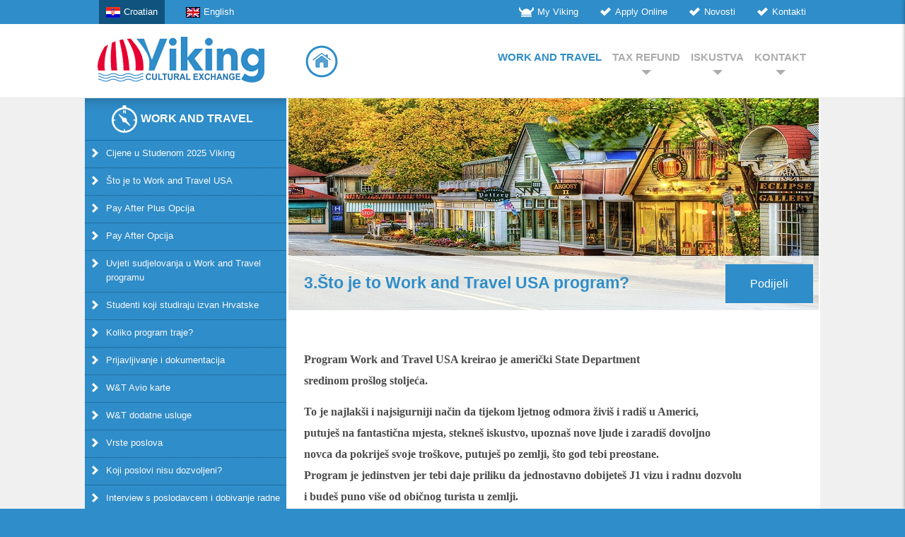

--- FILE ---
content_type: text/html; charset=utf-8
request_url: https://www.vikingtravel.hr/work-and-travel
body_size: 5983
content:
 <!DOCTYPE html PUBLIC "-//W3C//DTD XHTML 1.0 Transitional//EN" "http://www.w3.org/TR/xhtml1/DTD/xhtml1-transitional.dtd">
<html xmlns="http://www.w3.org/1999/xhtml">
    <head>
        <title>3.Što je to Work and Travel USA program?</title>
        <meta content="Što je to Work and Travel USA program?" name="description" />
        <meta charset="UTF-8"/>
        <meta http-equiv="Content-Type" content="text/html; charset=utf-8" />
        <link rel="stylesheet" href="/css/application.css" />
        <script src="/js/jquery.js"></script>
        <script src="/js/common.js"></script>
        <script src="/js/slides.min.js"></script>
        <script type="text/javascript" src="/js/jquery.fancybox-1.3.4.js"></script>
        <link rel="stylesheet" type="text/css" href="/css/jquery.fancybox-1.3.4.css" media="screen" />
	
		    
        
            <!-- Facebook Pixel Code -->
            <script>
                !function(f,b,e,v,n,t,s)
                        {if(f.fbq)return;n=f.fbq=function(){n.callMethod?
                        n.callMethod.apply(n,arguments):n.queue.push(arguments)};
                        if(!f._fbq)f._fbq=n;n.push=n;n.loaded=!0;n.version='2.0';
                        n.queue=[];t=b.createElement(e);t.async=!0;
                        t.src=v;s=b.getElementsByTagName(e)[0];
                        s.parentNode.insertBefore(t,s)}(window,document,'script',
                        'https://connect.facebook.net/en_US/fbevents.js');
                fbq('init', '419846809261326');
                fbq('track', 'PageView');
            </script>
            <noscript>
                <img height="1" width="1"
                     src="https://www.facebook.com/tr?id=419846809261326&ev=PageView&noscript=1"/>
            </noscript>
            <!-- End Facebook Pixel Code -->
        
	
	
    </head>
    
    <body>
        
        <div id="mobile-overlay"></div>

<div id="mobile-nav">
	<div class="wrap">
		<a href="/" class="logo">
			<img src="/img/logo-small.png">
		</a>

		<ul>
	        	        	            <li><a href="/work-and-travel">WORK AND TRAVEL</a></li>
	        	            <li><a href="/max-tax-refund">TAX REFUND</a></li>
	        	            <li><a href="/iskustva">ISKUSTVA</a></li>
	        	            <li><a href="/contact-us">KONTAKT</a></li>
	        
	        	    </ul>

	    <ul class="second">
	        <li><a href="http://my.vikingtravel.org/"><img src="/img/icon-my-viking.png" /> My Viking</a></li>
	        <li><a href="/register"><img src="/img/icon-apply-online.png" /> Apply Online</a></li>

            
            	        <li><a href="/news"><img src="/img/icon-apply-online.png" /> Novosti</a></li>
	        	        <li><a href="/contact-us"><img src="/img/icon-apply-online.png" /> Kontakti</a></li>
	    </ul>
	</div>
</div>

<script>
	$(document).ready(function() {
		$(".hamburger").on("click", function() {
			$("body").addClass("nav-toggled");
		});

		$("#mobile-overlay").on("click", function() {
			$("body").removeClass("nav-toggled");
		});
	});
</script>

<div class="header">

    <div class="topnav center">
        <ul class="nav-inline nav-inline-left">
                        <li class="active_lang" ><a href="/"><img src="/img/lang-hr.png" /> Croatian</a></li>
                        <li  ><a href="/en"><img src="/img/lang-en.png" /> English</a></li>
                    </ul>
        <ul class="nav-inline nav-inline-right pull-right">
            <li><a href="/contact-us"><img src="/img/icon-apply-online.png" /> Kontakti</a></li>
                        <li><a href="/news"><img src="/img/icon-apply-online.png" /> Novosti</a></li>
                                    <li><a href="/register"><img src="/img/icon-apply-online.png" /> Apply Online</a></li>
            <li><a href="http://my.vikingtravel.org/"><img src="/img/icon-my-viking.png" /> My Viking</a></li>
        </ul>
        <br class="clear" />
    </div>

        <div class="navbar" style="background:#fff;">
        <div class="center">
            <div class="pull-left">
                <a href="/" class="logo"><img src="/img/logo.png" /></a>
                <a href="/" class="home"><img src="/img/icon-home.png" /></a>
                <br class="clear" />
            </div>
            <ul class="pull-right">

                                                    <li class="active"><a href="/work-and-travel">WORK AND TRAVEL<i></i></a></li>
                                    <li ><a href="/max-tax-refund">TAX REFUND<i></i></a></li>
                                    <li ><a href="/iskustva">ISKUSTVA<i></i></a></li>
                                    <li ><a href="/contact-us">KONTAKT<i></i></a></li>
                
                
            </ul>

            <a href="javascript:;" class="hamburger">
                <span></span>
                <span></span>
                <span></span>
            </a>

            <br class="clear" />
        </div>
    </div>
    
</div>
        
        
        <div class="content">
    <table cellpadding="0" cellspacing="0" class="center">
            <tr>
            <td valign="top" width="285" class="blueWithShadow">
                <div class="sidebar">
                    <a href="javascript:;" class="submenu-icon">
	<span></span>
	<span></span>
	<span></span>
</a>

<script>
	$(document).ready(function() {
		$(".submenu-icon").on("click", function() {
			var $this = $(this);
			
			if ( !$this.hasClass("active") ) {
				$this.addClass("active");
				
				$this.parent().find(".dark-nav").slideDown();
			} else {
				$this.removeClass("active");
				
				$this.parent().find(".dark-nav").slideUp();
			}
		});
		
		$(window).on('resize', function() {
			if ( $(window).width() > 750 ) {
				$(".dark-nav").removeAttr("style");
			}
		});
	});
</script>

<h5><img src="/img/icon-static.png" /> WORK AND TRAVEL</h5>
<hr> 
<ul class="dark-nav">
        <li ><a href="/cijene-u-studenom-2025-viking"><i></i> Cijene u Studenom 2025 Viking</a></li>
        <li ><a href="/Što-je-to-work-and-travel-usa"><i></i> Što je to Work and Travel USA</a></li>
        <li ><a href="/pay-after-plus-opcija"><i></i> Pay After Plus Opcija</a></li>
        <li ><a href="/pay-after-opcija"><i></i> Pay After Opcija</a></li>
        <li ><a href="/uvjeti-sudjelovanja-u-work-and-travel-programu"><i></i> Uvjeti sudjelovanja u Work and Travel programu</a></li>
        <li ><a href="/studenti-koji-studiraju-izvan-hrvatske"><i></i> Studenti koji studiraju izvan Hrvatske</a></li>
        <li ><a href="/koliko-program-traje"><i></i> Koliko program traje?</a></li>
        <li ><a href="/prijavljivanje-i-dokumentacija"><i></i> Prijavljivanje i dokumentacija</a></li>
        <li ><a href="/wt-avio-karte"><i></i> W&T Avio karte</a></li>
        <li ><a href="/wat-extras"><i></i> W&T dodatne usluge</a></li>
        <li ><a href="/vrste-poslova"><i></i> Vrste poslova</a></li>
        <li ><a href="/koji-poslovi-nisu-dozvoljeni"><i></i> Koji poslovi nisu dozvoljeni?</a></li>
        <li ><a href="/interview-s-poslodavcem"><i></i> Interview s poslodavcem i dobivanje radne ponude</a></li>
        <li ><a href="/smještaj"><i></i> Smještaj</a></li>
        <li ><a href="/proces-verifikacije-i-dobivanje-radne-dozvole"><i></i> Proces verifikacije i dobivanje radne dozvole</a></li>
        <li ><a href="/ds-2019"><i></i> Obrazac DS-2019 (radna dozvola)</a></li>
        <li ><a href="/zdravstveno-osiguranje"><i></i> Zdravstveno osiguranje</a></li>
        <li ><a href="/zarada"><i></i> Zarada</a></li>
        <li ><a href="/Što-je-to-grace-period"><i></i> Što je to Grace period?</a></li>
        <li ><a href="/viza-j1"><i></i> Interview za J1 vizu</a></li>
        <li ><a href="/sevis"><i></i> SEVIS & Monthly check in</a></li>
        <li ><a href="/ssn"><i></i> Social Security Number</a></li>
        <li ><a href="/prekid-programa"><i></i> Prekid programa</a></li>
        <li ><a href="/faq"><i></i> Dobro je znati</a></li>
    </ul>
<br>
<center>&bull; &bull; &bull;</center>

                </div>
            </td>

            <td bgcolor="#FFF" valign="top" style="padding:0 15px">
                <div class="page">
                    
                                        <div class="image" style="background-image:url(/upload/files/pages/cro13.jpg)">
                        <div>
                            <span>3.Što je to Work and Travel USA program?</span>
                            
                            
                            <!-- AddThis Button BEGIN -->
                            <a class="addthis_button btn" href="http://www.addthis.com/bookmark.php?v=300&amp;pubid=ra-50f01df76a468f28">Podijeli</a>
                            
                            <script type="text/javascript">var addthis_config = {"data_track_addressbar":false};</script>
                            <script type="text/javascript" src="//s7.addthis.com/js/300/addthis_widget.js#pubid=ra-50f01df76a468f28"></script>
                            
                            <!-- AddThis Button END -->
                            
                            
                            
                        </div>
                    </div>
                    
                    <div class="content">
                        <div class="QmZWSe"><span style="font-family: arial, helvetica, sans-serif; font-size: 10px;">&nbsp;</span></div><pre class="tw-data-text tw-text-large tw-ta" style="text-align: left;" dir="ltr" data-placeholder="Translation" data-ved="2ahUKEwjLt6eFjfeIAxVthv0HHY8BINsQ3ewLegQIChAV"><span style="font-size: 12pt; font-family: verdana, geneva;"><strong><span class="Y2IQFc" lang="hr">Program Work and Travel USA kreirao je američki State Department <br />sredinom pro&scaron;log stoljeća.<br /></span></strong></span></pre><div id="tw-target-text-container" class="tw-ta-container F0azHf tw-nfl" style="text-align: left;"><pre class="tw-data-text tw-text-large tw-ta" style="text-align: left;" dir="ltr" data-placeholder="Translation" data-ved="2ahUKEwjLt6eFjfeIAxVthv0HHY8BINsQ3ewLegQIChAV"><span style="font-size: 12pt; font-family: verdana, geneva;"><strong><span class="Y2IQFc" lang="hr">To je najlak&scaron;i i najsigurniji način da tijekom ljetnog odmora živi&scaron; i radi&scaron; u Americi, <br />putuje&scaron; na fantastična mjesta, stekne&scaron; iskustvo, upozna&scaron; nove ljude i zaradi&scaron; dovoljno<br />novca da pokrije&scaron; svoje tro&scaron;kove, putuje&scaron; po zemlji, &scaron;to god tebi preostane.<br />Program je jedinstven jer tebi daje priliku da jednostavno dobijete&scaron; J1 vizu i radnu dozvolu <br />i bude&scaron; puno vi&scaron;e od običnog turista u zemlji.<br /><br /></span></strong></span></pre><pre class="tw-data-text tw-text-large tw-ta" style="text-align: left;" dir="ltr" data-placeholder="Translation" data-ved="2ahUKEwjLt6eFjfeIAxVthv0HHY8BINsQ3ewLegQIChAV"><span style="font-size: 12pt; font-family: verdana, geneva;"><strong><span class="Y2IQFc" lang="hr">Program Work and Travel USA odvija se tijekom ljetnih raspusta studenata, <br />a kao sudionik ima&scaron; pravo raditi do 4 mjeseca u razdoblju od 10. Lipnja do 10.Listopada <br />te boraviti u SAD-u turistički jo&scaron; 30 dana nakon isteka radnog vremena. <br />Ti bira&scaron; hoće&scaron; li raditi 2, 3 ili 4 mjeseca.<br /><br /></span></strong></span></pre><pre class="tw-data-text tw-text-large tw-ta" style="text-align: left;" dir="ltr" data-placeholder="Translation" data-ved="2ahUKEwjLt6eFjfeIAxVthv0HHY8BINsQ3ewLegQIChAV"><span style="font-size: 12pt; font-family: verdana, geneva;"><strong><span class="Y2IQFc" lang="hr">Nakon zavr&scaron;etka programa u SAD-u, mora&scaron; se vratiti u Hrvatsku, <br />a sljedećeg ljeta može&scaron; ponovno sudjelovati, sve dok si student.<br /><br /></span></strong></span></pre><p style="text-align: left;"><span style="font-size: 12pt; font-family: verdana, geneva;"><strong>&nbsp; Prije nego &scaron;to ti se izda J1 viza i ode&scaron; u SAD, mora&scaron; imati osiguranu ponudu za posao od&nbsp;&nbsp;&nbsp;&nbsp; američkog poslodavca koja odgovara ciljevima i specifičnostima programa. </strong></span></p><p style="text-align: left;"><span style="font-size: 12pt; font-family: verdana, geneva;"><strong>&nbsp;Može&scaron; ga pronaći sam ili iskoristiti online intervjue koje organiziraju na&scaron;i partneri s američkim&nbsp;&nbsp; poslodavcima.</strong></span></p><p style="text-align: left;"><span style="color: #ff0000; font-size: 12pt; font-family: verdana, geneva;"><strong><span class="Y2IQFc" lang="hr">Sudjelovanje u programu Work &amp; Travel USA moguće je samo preko organizacija </span></strong></span></p><p style="text-align: left;"><span style="color: #ff0000; font-size: 12pt; font-family: verdana, geneva;"><strong><span class="Y2IQFc" lang="hr">koje imaju licencu Ministarstva vanjskih poslova SAD-a&nbsp; </span><span class="Y2IQFc" lang="hr">- tzv. "sponzori" i Viking </span></strong></span></p><p style="text-align: left;"><span style="color: #ff0000; font-size: 12pt; font-family: verdana, geneva;"><strong><span class="Y2IQFc" lang="hr">kao njihov predstavnik.</span></strong></span></p></div>
                        
                        
                        
                        
                        
                        
                        
                        
                        
                        
                        
                        
                        
                        
                        
                    </div>
                </div>
                <center><a href="/register" class="btn">Prijavite se online!</a></center><br><br>
            </td>
        </tr>
    </table>
</div>
            
     
<script src="/js/jquery.bxslider.min.js"></script>
<script type="text/javascript" language="javascript" src="js/helper-plugins/jquery.mousewheel.min.js"></script>
<script type="text/javascript" language="javascript" src="js/helper-plugins/jquery.touchSwipe.min.js"></script>
<script type="text/javascript" language="javascript" src="js/helper-plugins/jquery.transit.min.js"></script>
<script type="text/javascript" language="javascript" src="js/helper-plugins/jquery.ba-throttle-debounce.min.js"></script>
<link href="/css/jquery.bxslider.css" rel="stylesheet" />

<div class="content job-offers-slider">
    <div class="center">
        <h6>Popularne ponude <span class="pull-right"><a href="/job-offers" title="Pogledajte više">2 Ponude</a> | <a href="/job-offers" title="Pogledajte više">Pogledajte više</a></span></h6>
        
        <div class="center">
	        <div id="foo3" class="jobs-scroller">
	            	                <div class="job-listing-item pull-left" style="background-image:url(/upload/files/job_offer_galleries/colorado/estes_park/thumb/thumb.jpg);">
	                    <span class="ribbon cutright"><div>$ 14.42/h</div></span>
	                    <div>
	                        <div class="info"><img src="/img/icon-loc-blue.png" /> 
	                            <a href="/room-attendant-ymca-of-the-rockies-estes-park-center-estes-park-colorado-job-offer1105" title="Room Attendant">
	                            Colorado
	                            </a>
	                        </div>
	                        <div class="info"><img src="/img/icon-case-blue.png" /> 
	                            <a href="/room-attendant-ymca-of-the-rockies-estes-park-center-estes-park-colorado-job-offer1105" title="Room Attendant">
	                            Room Attendant
	                            </a>
	                        </div>
	                    </div>
	                </div>
	            	                <div class="job-listing-item pull-left" style="background-image:url(/upload/files/job_offer_galleries/maryland/ocean_city/thumb/thumb.jpg);">
	                    <span class="ribbon cutright"><div>$ 15.00/h</div></span>
	                    <div>
	                        <div class="info"><img src="/img/icon-loc-blue.png" /> 
	                            <a href="/public-area-attendant-princess-bayside-ocean-city-maryland-job-offer1150" title="Public Area Attendant">
	                            Maryland
	                            </a>
	                        </div>
	                        <div class="info"><img src="/img/icon-case-blue.png" /> 
	                            <a href="/public-area-attendant-princess-bayside-ocean-city-maryland-job-offer1150" title="Public Area Attendant">
	                            Public Area Attendant
	                            </a>
	                        </div>
	                    </div>
	                </div>
	            	        </div>
        </div>
        
        <table border="0" style="width:100%; position: relative; left: 0; top:-120px;">
            <tr>
                <td><a id="prev3" href="#" class="scroll-left"><img src="/img/icon-arrow-left-large.png" /></a></td>
                <td style="text-align:right;"><a id="next3" href="#" class="scroll-right"><img src="/img/icon-arrow-right-large.png" /></a></td>
            </tr>
        </table>
            
        <br class="clear">
    </div>
</div>
            <script>
                
                  $(document).ready(function(){
                    $('#foo3').carouFredSel({
                        width: '100%',
                        height: '450px',
                        prev: '#prev3',
                        next: '#next3',
                        auto: false
                    });
                  });
                
            </script>

        <div class="footer blueWithShadow">
    <div class="center">
        <table cellpadding="0" cellspacing="0" width="100%">
            <tr>
                <td valign="top">
                    <h2>Korisni linkovi</h2>
                    
                                        <ul style="width:50%;" class="dark-nav margin-right">
                                                <li><a href="https://www.instagram.com/vikingcroatia/" target="_blank" title="JOIN US (@vikingcroatia)"><i></i> JOIN US (@vikingcroatia)</a></li>
                                                                        <li><a href="https://ais.usvisa-info.com/hr-hr/niv" target="_blank" title="Hrvatska Official U.S. Department of State Visa Appointment Service"><i></i> Hrvatska Official U.S. Department of State Visa Appointment Service</a></li>
                                                                        <li><a href="https://www.visahq.com/croatia/embassy/united-states/" target="_blank" title="Veleposlanstvo RH u SAD-u"><i></i> Veleposlanstvo RH u SAD-u</a></li>
                                                                        <li><a href="http://j1visa.state.gov/programs/summer-work-travel" target="_blank" title="J1 viza"><i></i> J1 viza</a></li>
                                                                        <li><a href="http://www.visittheusa.com/usa/states.aspx" target="_blank" title="Go West & Visit US"><i></i> Go West & Visit US</a></li>
                                            </ul>
                    <ul style="width:50%;" class="dark-nav">
                                                                        <li><a href="https://www.cdc.gov/coronavirus/2019-ncov/travelers/international-travel-during-covid19.html" target="_self" title="International Travel to and from the United States"><i></i> International Travel to and from the United States</a></li>
                                                                        <li><a href="https://www.checkmytrip.com/cmt/apf/cmtng/index?LANGUAGE=GB&SITE=NCMTNCMT" target="_blank" title="Your Flight Status"><i></i> Your Flight Status</a></li>
                                                
                    </ul>
                                        
                    <br class="clear" />
                </td>
                <td width="2%" valign="top">
                </td>
                <td valign="top">
                    <h2>O nama</h2>
                                         <ul class="dark-nav">
                         <li><a href="/register">Apply Online<i></i></a></li>
                                            <li><a href="/zaštiti-privatnosti">Zaštita privatnosti<i></i></a></li>
                                            <li><a href="/viking-putovanja-doo">Viking Putovanja d.o.o.<i></i></a></li>
                                            <li><a href="/contact-us">Kontakt<i></i></a></li>
                                         </ul>
                                        
                    <br class="clear" />
                    
                    <span class="group pull-right">
                        <a href="https://www.facebook.com/viking.hr" target="_blank"><img src="/img/logo-fb.png" /></a>
                        <a href="https://foursquare.com/alexandertopuz/list/viking-work--travel-usa" target="_blank"><img src="/img/logo-fs1.png" /></a>
                        
                    </span>
                    
                    <br class="clear" />
                </td>
            </tr>
        </table>
        <hr>
        <a href="/"><img src="/img/logo-small.png"></a> <span class="pull-right copyright">&copy;2013 Viking - Work & Travel</span>
        <br class="clear" />
    </div>
</div>

                                    
                <script type="text/javascript">
                    var gaJsHost = (("https:" == document.location.protocol) ? "https://ssl." : "http://www.");
                    document.write(unescape("%3Cscript src='" + gaJsHost + "google-analytics.com/ga.js' type='text/javascript'%3E%3C/script%3E"));
                </script>
                <script type="text/javascript">
                    try {
                        var pageTracker = _gat._getTracker("UA-3323178-4");
                        pageTracker._trackPageview();
                    } catch(err) {}</script>
            
            
                <!-- Messenger Chat Plugin Code -->
                <div id="fb-root"></div>

                <!-- Your Chat Plugin code -->
                <div id="fb-customer-chat" class="fb-customerchat">
                </div>

                <script>
                    var chatbox = document.getElementById('fb-customer-chat');
                    chatbox.setAttribute("page_id", "288937682597");
                    chatbox.setAttribute("attribution", "biz_inbox");

                    window.fbAsyncInit = function() {
                        FB.init({
                            xfbml            : true,
                            version          : 'v12.0'
                        });
                    };

                    (function(d, s, id) {
                        var js, fjs = d.getElementsByTagName(s)[0];
                        if (d.getElementById(id)) return;
                        js = d.createElement(s); js.id = id;
                        js.src = 'https://connect.facebook.net/hr_HR/sdk/xfbml.customerchat.js';
                        fjs.parentNode.insertBefore(js, fjs);
                    }(document, 'script', 'facebook-jssdk'));
                </script>
            
                                
    </body>
</html>

--- FILE ---
content_type: text/html; charset=utf-8
request_url: https://www.vikingtravel.hr/css/jquery.bxslider.css
body_size: 2997
content:
 <!DOCTYPE html PUBLIC "-//W3C//DTD XHTML 1.0 Transitional//EN" "http://www.w3.org/TR/xhtml1/DTD/xhtml1-transitional.dtd">
<html xmlns="http://www.w3.org/1999/xhtml">
    <head>
        <title>404</title>
        <meta content="404 error" name="description" />
        <meta charset="UTF-8"/>
        <meta http-equiv="Content-Type" content="text/html; charset=utf-8" />
        <link rel="stylesheet" href="/css/application.css" />
        <script src="/js/jquery.js"></script>
        <script src="/js/common.js"></script>
        <script src="/js/slides.min.js"></script>
        <script type="text/javascript" src="/js/jquery.fancybox-1.3.4.js"></script>
        <link rel="stylesheet" type="text/css" href="/css/jquery.fancybox-1.3.4.css" media="screen" />
	
		    
        
            <!-- Facebook Pixel Code -->
            <script>
                !function(f,b,e,v,n,t,s)
                        {if(f.fbq)return;n=f.fbq=function(){n.callMethod?
                        n.callMethod.apply(n,arguments):n.queue.push(arguments)};
                        if(!f._fbq)f._fbq=n;n.push=n;n.loaded=!0;n.version='2.0';
                        n.queue=[];t=b.createElement(e);t.async=!0;
                        t.src=v;s=b.getElementsByTagName(e)[0];
                        s.parentNode.insertBefore(t,s)}(window,document,'script',
                        'https://connect.facebook.net/en_US/fbevents.js');
                fbq('init', '419846809261326');
                fbq('track', 'PageView');
            </script>
            <noscript>
                <img height="1" width="1"
                     src="https://www.facebook.com/tr?id=419846809261326&ev=PageView&noscript=1"/>
            </noscript>
            <!-- End Facebook Pixel Code -->
        
	
	
    </head>
    
    <body>
        
        <div id="mobile-overlay"></div>

<div id="mobile-nav">
	<div class="wrap">
		<a href="/" class="logo">
			<img src="/img/logo-small.png">
		</a>

		<ul>
	        	        	            <li><a href="/work-and-travel">WORK AND TRAVEL</a></li>
	        	            <li><a href="/max-tax-refund">TAX REFUND</a></li>
	        	            <li><a href="/iskustva">ISKUSTVA</a></li>
	        	            <li><a href="/contact-us">KONTAKT</a></li>
	        
	        	    </ul>

	    <ul class="second">
	        <li><a href="http://my.vikingtravel.org/"><img src="/img/icon-my-viking.png" /> My Viking</a></li>
	        <li><a href="/register"><img src="/img/icon-apply-online.png" /> Apply Online</a></li>

            
            	        <li><a href="/news"><img src="/img/icon-apply-online.png" /> Novosti</a></li>
	        	        <li><a href="/contact-us"><img src="/img/icon-apply-online.png" /> Kontakti</a></li>
	    </ul>
	</div>
</div>

<script>
	$(document).ready(function() {
		$(".hamburger").on("click", function() {
			$("body").addClass("nav-toggled");
		});

		$("#mobile-overlay").on("click", function() {
			$("body").removeClass("nav-toggled");
		});
	});
</script>

<div class="header">

    <div class="topnav center">
        <ul class="nav-inline nav-inline-left">
                        <li class="active_lang" ><a href="/"><img src="/img/lang-hr.png" /> Croatian</a></li>
                        <li  ><a href="/en"><img src="/img/lang-en.png" /> English</a></li>
                    </ul>
        <ul class="nav-inline nav-inline-right pull-right">
            <li><a href="/contact-us"><img src="/img/icon-apply-online.png" /> Kontakti</a></li>
                        <li><a href="/news"><img src="/img/icon-apply-online.png" /> Novosti</a></li>
                                    <li><a href="/register"><img src="/img/icon-apply-online.png" /> Apply Online</a></li>
            <li><a href="http://my.vikingtravel.org/"><img src="/img/icon-my-viking.png" /> My Viking</a></li>
        </ul>
        <br class="clear" />
    </div>

        <div class="navbar" style="background:#fff;">
        <div class="center">
            <div class="pull-left">
                <a href="/" class="logo"><img src="/img/logo.png" /></a>
                <a href="/" class="home"><img src="/img/icon-home.png" /></a>
                <br class="clear" />
            </div>
            <ul class="pull-right">

                                                    <li ><a href="/work-and-travel">WORK AND TRAVEL<i></i></a></li>
                                    <li ><a href="/max-tax-refund">TAX REFUND<i></i></a></li>
                                    <li ><a href="/iskustva">ISKUSTVA<i></i></a></li>
                                    <li ><a href="/contact-us">KONTAKT<i></i></a></li>
                
                
            </ul>

            <a href="javascript:;" class="hamburger">
                <span></span>
                <span></span>
                <span></span>
            </a>

            <br class="clear" />
        </div>
    </div>
    
</div>
        
        
        <div class="content">
    <div class="center">
        <h1>404 error</h1>
        <p>We sorry you didn`t find what you were looking for! You can still check out our services</p>
    </div>
</div>
        <div class="footer blueWithShadow">
    <div class="center">
        <table cellpadding="0" cellspacing="0" width="100%">
            <tr>
                <td valign="top">
                    <h2>Korisni linkovi</h2>
                    
                                        <ul style="width:50%;" class="dark-nav margin-right">
                                                <li><a href="https://www.instagram.com/vikingcroatia/" target="_blank" title="JOIN US (@vikingcroatia)"><i></i> JOIN US (@vikingcroatia)</a></li>
                                                                        <li><a href="https://ais.usvisa-info.com/hr-hr/niv" target="_blank" title="Hrvatska Official U.S. Department of State Visa Appointment Service"><i></i> Hrvatska Official U.S. Department of State Visa Appointment Service</a></li>
                                                                        <li><a href="https://www.visahq.com/croatia/embassy/united-states/" target="_blank" title="Veleposlanstvo RH u SAD-u"><i></i> Veleposlanstvo RH u SAD-u</a></li>
                                                                        <li><a href="http://j1visa.state.gov/programs/summer-work-travel" target="_blank" title="J1 viza"><i></i> J1 viza</a></li>
                                                                        <li><a href="http://www.visittheusa.com/usa/states.aspx" target="_blank" title="Go West & Visit US"><i></i> Go West & Visit US</a></li>
                                            </ul>
                    <ul style="width:50%;" class="dark-nav">
                                                                        <li><a href="https://www.cdc.gov/coronavirus/2019-ncov/travelers/international-travel-during-covid19.html" target="_self" title="International Travel to and from the United States"><i></i> International Travel to and from the United States</a></li>
                                                                        <li><a href="https://www.checkmytrip.com/cmt/apf/cmtng/index?LANGUAGE=GB&SITE=NCMTNCMT" target="_blank" title="Your Flight Status"><i></i> Your Flight Status</a></li>
                                                
                    </ul>
                                        
                    <br class="clear" />
                </td>
                <td width="2%" valign="top">
                </td>
                <td valign="top">
                    <h2>O nama</h2>
                                         <ul class="dark-nav">
                         <li><a href="/register">Apply Online<i></i></a></li>
                                            <li><a href="/zaštiti-privatnosti">Zaštita privatnosti<i></i></a></li>
                                            <li><a href="/viking-putovanja-doo">Viking Putovanja d.o.o.<i></i></a></li>
                                            <li><a href="/contact-us">Kontakt<i></i></a></li>
                                         </ul>
                                        
                    <br class="clear" />
                    
                    <span class="group pull-right">
                        <a href="https://www.facebook.com/viking.hr" target="_blank"><img src="/img/logo-fb.png" /></a>
                        <a href="https://foursquare.com/alexandertopuz/list/viking-work--travel-usa" target="_blank"><img src="/img/logo-fs1.png" /></a>
                        
                    </span>
                    
                    <br class="clear" />
                </td>
            </tr>
        </table>
        <hr>
        <a href="/"><img src="/img/logo-small.png"></a> <span class="pull-right copyright">&copy;2013 Viking - Work & Travel</span>
        <br class="clear" />
    </div>
</div>

                                    
                <script type="text/javascript">
                    var gaJsHost = (("https:" == document.location.protocol) ? "https://ssl." : "http://www.");
                    document.write(unescape("%3Cscript src='" + gaJsHost + "google-analytics.com/ga.js' type='text/javascript'%3E%3C/script%3E"));
                </script>
                <script type="text/javascript">
                    try {
                        var pageTracker = _gat._getTracker("UA-3323178-4");
                        pageTracker._trackPageview();
                    } catch(err) {}</script>
            
            
                <!-- Messenger Chat Plugin Code -->
                <div id="fb-root"></div>

                <!-- Your Chat Plugin code -->
                <div id="fb-customer-chat" class="fb-customerchat">
                </div>

                <script>
                    var chatbox = document.getElementById('fb-customer-chat');
                    chatbox.setAttribute("page_id", "288937682597");
                    chatbox.setAttribute("attribution", "biz_inbox");

                    window.fbAsyncInit = function() {
                        FB.init({
                            xfbml            : true,
                            version          : 'v12.0'
                        });
                    };

                    (function(d, s, id) {
                        var js, fjs = d.getElementsByTagName(s)[0];
                        if (d.getElementById(id)) return;
                        js = d.createElement(s); js.id = id;
                        js.src = 'https://connect.facebook.net/hr_HR/sdk/xfbml.customerchat.js';
                        fjs.parentNode.insertBefore(js, fjs);
                    }(document, 'script', 'facebook-jssdk'));
                </script>
            
                                
    </body>
</html>

--- FILE ---
content_type: text/css
request_url: https://www.vikingtravel.hr/css/application.css
body_size: 6059
content:
/* CSS crunched with Crunch - http://crunchapp.net/ */
* {
	-webkit-box-sizing: border-box;   /* Safari 3-4, also probably droppable */
	-moz-box-sizing: border-box;   /* Firefox 1, probably can drop this */
    box-sizing:	border-box;
}

article,aside,details,figcaption,figure,footer,header,hgroup,main,nav,section,summary{display:block}
audio,canvas,video{display:inline-block}
audio:not([controls]){display:none;height:0}
[hidden]{display:none}
html{font-family:sans-serif;-ms-text-size-adjust:100%;-webkit-text-size-adjust:100%;}
body{margin:0}
a:focus{outline:0}
a:active,a:hover{outline:0}
h1{font-size:2em;margin:0.67em 0}
abbr[title]{border-bottom:1px dotted}
b,strong{font-weight:bold}
dfn{font-style:italic}
hr{-moz-box-sizing:content-box;box-sizing:content-box;height:0}
mark{background:#ff0;color:#000}
code,kbd,pre,samp{font-family:monospace, serif;font-size:1em}
pre{white-space:pre-wrap}
q{quotes:"\201C" "\201D" "\2018" "\2019"}
small{font-size:80%}
sub,sup{font-size:75%;line-height:0;position:relative;vertical-align:baseline}
sup{top:-0.5em}
sub{bottom:-0.25em}
img{border:0}
svg:not(:root){overflow:hidden}
figure{margin:0}
fieldset{border:1px solid #c0c0c0;margin:0 2px;padding:0.35em 0.625em 0.75em}
legend{border:0;padding:0;}
button,input,select,textarea{font-family:inherit;font-size:100%;margin:0;}
button,input{line-height:normal}
button,select{text-transform:none}
button,html input[type="button"],input[type="reset"],input[type="submit"]{-webkit-appearance:button;cursor:pointer;}
button[disabled],html input[disabled]{cursor:default}
input[type="checkbox"],input[type="radio"]{box-sizing:border-box;padding:0;}
input[type="search"]{-webkit-appearance:textfield;-moz-box-sizing:content-box;-webkit-box-sizing:content-box;box-sizing:content-box}
input[type="search"]::-webkit-search-cancel-button,input[type="search"]::-webkit-search-decoration{-webkit-appearance:none}
button::-moz-focus-inner,input::-moz-focus-inner{border:0;padding:0}
textarea{overflow:auto;vertical-align:top;}
table{border-collapse:collapse;border-spacing:0}
.clearfix{*zoom:1}.clearfix:before,.clearfix:after{display:table;content:"";line-height:0}
.clearfix:after{clear:both}
.hide-text{font:0/0 a;color:transparent;text-shadow:none;background-color:transparent;border:0}
.input-block-level{display:block;width:100%;min-height:25px;-webkit-box-sizing:border-box;-moz-box-sizing:border-box;box-sizing:border-box}
html,body{font-size:13px;font-family:"Trebuchet MS",Arial,Helvetica,sans-serif;color:#fff;background-color:#2f8dc9}
a,a:active,a:visited{color:#2f8dc9;text-decoration:none}
a:hover{color:#e60034}
pre{text-align:left}
img{vertical-align:middle}
hr{border:0;border-top:1px solid #e5e5e5;border-bottom:1px solid #f9f9f9;margin:10px 0 20px}hr.special{border-top:1px solid #e5e5e5;border-bottom:0;margin:5px 0 8px}
.pull-left{float:left}
.pull-right{float:right}
.text-center{text-align:center}
.text-right{text-align:right}
.clear{clear:both;line-height:0 !important;height:0 !important}
.center{
	max-width: 1040px;
	width:100%;
	margin:auto;
	padding: 0 20px;
	text-align:left;
}
.blueWithShadow{background:#2f8dc9 url(../img/footer-bg.png) top left repeat-x}
h1{font-size:49.4px;line-height:45.5px;margin:20px 0;padding:0;font-weight:bold;-webkit-text-shadow:1px 1px 5px rgba(0,0,0,0.5);-moz-text-shadow:1px 1px 5px rgba(0,0,0,0.5);text-shadow:1px 1px 5px rgba(0,0,0,0.5)}
h2{color:#2f8dc9;font-size:29.9px;font-weight:normal}
h3{color:#fff;margin:0;line-height:40px;font-size:22.099999999999998px;text-transform:uppercase}
h4{text-transform:uppercase;font-size:22.099999999999998px;line-height:19.5px;margin:10px 0 40px;padding:0;font-weight:normal;-webkit-text-shadow:1px 1px 5px rgba(0,0,0,0.5);-moz-text-shadow:1px 1px 5px rgba(0,0,0,0.5);text-shadow:1px 1px 5px rgba(0,0,0,0.5)}
h5{color:#2f8dc9;font-size:19.5px;line-height:19.5px;font-weight:bold;margin:10px 0;padding:0;text-transform:uppercase}h5>a{font-size:13px;text-transform:uppercase;line-height:19.5px;font-weight:normal}
h5.condensed{margin:2px 0;text-transform:none;line-height:15.6px}h5.condensed small{font-weight:normal;font-size:13px}
h6{color:#4c4c4c;border-bottom:1px solid #acacac;font-size:15.6px;margin:0;padding:20px 0 15px;text-transform:uppercase}h6 span{color:#acacac;font-weight:normal}
table{color:#000}table td{text-align:left}
.ribbon{position:absolute;margin:8px 0 0}.ribbon div{color:#fff;line-height:26px;padding:0 8px 0;background-color:#e60034}.ribbon div:after{border-top:13px solid #e60034;border-bottom:13px solid #e60034;bottom:0;content:'';height:0;position:absolute;width:0}
.ribbon.cutleft div{margin-left:13px}.ribbon.cutleft div:after{left:0;border-left:13px solid transparent}
.ribbon.cutright div{margin-right:13px}.ribbon.cutright div:after{right:0;border-right:13px solid transparent}
.btn,.btn:active,.btn:visited{background-color:#2f8dc9;color:#fff;display:inline-block;font-size:15.6px;line-height:35px;padding:10px 35px}.btn:hover,.btn:active:hover,.btn:visited:hover{background-color:#0f537e;color:#fff}
.box{
	min-height:300px;
	margin:0 5px;
	padding: 0 10px;
	background-color:#fff;
	-webkit-box-shadow:0 0 15px rgba(0,0,0,0.05);
	-moz-box-shadow:0 0 15px rgba(0,0,0,0.05);
	box-shadow:0 0 15px rgba(0,0,0,0.05);
	text-align:center;
}
.box>img{margin:20px 0}
.box>span{padding:10px 20px;display:block;color:#000}
.box .row-link{display:block;text-align:left;height:70px;margin:0 10px 10px;background-color:#e5e5e5;color:#4c4c4c}.box .row-link>span{float:left;margin-top:20px;padding:0 15px}
.box .row-link>i{display:block;float:right;width:25px;line-height:74px;height:70px;text-align:center;border-left:1px solid #fff;margin:0;padding:0}
.box .row-link:hover{background-color:#f0f0f0}
.dark-nav{list-style:none;margin:10px 0 20px;padding:0;color:#f9f9f9;float:left;width:100%}.dark-nav.margin-right li{margin-right:15px}
.dark-nav li{border-bottom:1px dotted #0f537e;line-height:35px}.dark-nav li:first-child{border-top:1px dotted #0f537e}
.dark-nav li a{
	display:block;
	position: relative;
	padding: 8px 0 10px 30px;
	line-height: 20px;
	color:#f9f9f9;
}
.dark-nav li a i{
	position: absolute;
	width:9px;
	height:13px;
	left: 10px;
	top: 11px;
	background:url(../img/icon-arrow-right-white.png) no-repeat top left;
}
.dark-nav li a:hover{color:#0f537e}
.dark-nav li.multi{height:71px}.dark-nav li.multi a{display:inline-block}
.dark-nav li.multi .group{float:right;margin:13px 0 0}
.header .topnav img{margin:10px 5px 0 0;float:left}
.header .topnav a{color:#fff;line-height:34px}.header .topnav a:hover{color:#a7d0ea}
.header .active_lang{padding:0px 10px 0px 10px;background-color:#0F537E}
.header .navbar{background-color:rgba(255,255,255,0.8);height:105px;border-bottom:1px solid #e5e5e5;font-family:Arial,Helvetica,sans-serif}.header .navbar .logo{display:block;float:left}.header .navbar .logo img{margin:10px 50px 0 -10px}
.header .navbar .home img{display:block;float:left;margin-top:30px;}
.header .navbar ul{margin:15px 0 0 0;padding:0;list-style:none}.header .navbar ul li{margin:0;padding:0;float:left}.header .navbar ul li a{font-size:14.819999999999999px;font-weight:bold;color:#acacac;display:block;text-transform:uppercase;margin-left:15px;line-height:65px;text-align:center}.header .navbar ul li a i{display:block;margin:-15px auto 0 auto;width:0;height:0;border-left:7px solid transparent;border-right:7px solid transparent;border-top:7px solid #acacac}
.header .navbar ul li a:hover{color:#4c4c4c}.header .navbar ul li a:hover i{border-top-color:#4c4c4c}
.header .navbar ul li.active a{color:#2f8dc9}.header .navbar ul li.active a i{border-top-color:transparent}
.header .splash{height:503px;background-position:center center;background-repeat:no-repeat}
.paging{padding:15px 0;text-align:center}.paging a{display:inline-block;width:19px;height:19px}
.content{background-color:#f0f0f0;padding-bottom:20px}
.footer{padding-bottom:10px}.footer hr{border:1px solid #f9f9f9;border-top:0}
.footer h2{color:#f9f9f9;border-bottom:1px solid #f9f9f9;font-size:20.28px;line-height:39px;text-transform:uppercase}
.footer .copyright{color:#0f537e;font-size:15.6px}
.nav-inline{list-style:none;margin:0;padding:0}.nav-inline li{margin:0;padding:0}.nav-inline li a{display:block}
.nav-inline.nav-inline-left li{float:left;margin-right:30px}
.nav-inline.nav-inline-right li{float:right;margin-left:30px}
.pager{clear:both;padding:40px 0 20px;text-align:center}.pager a{display:inline-block;width:40px;height:40px;-webkit-border-radius:20px;-moz-border-radius:20px;border-radius:20px;color:#2f8dc9;line-height:40px;font-size:19.5px}.pager a:hover{background-color:#fff}
.pager a.active{color:#fff;background-color:#2f8dc9}
.pager .arrow{background:none}
.pagination{clear:both;padding:40px 0 20px;text-align:center}.pagination>ul{display:block;left:30%;list-style:none outside none;margin-bottom:40px;margin-left:30%;margin-top:0}.pagination>ul>li{float:left}.pagination>ul>li>a{display:inline-block;width:40px;height:40px;-webkit-border-radius:20px;-moz-border-radius:20px;border-radius:20px;color:#2f8dc9;line-height:40px;font-size:19.5px}.pagination>ul>li>a:hover{background-color:#fff}
.pagination>ul>li>a.active{color:#fff;background-color:#2f8dc9}
.pagination .arrow{background:none}
.sidebar{margin:10px 0;color:#0f537e}.sidebar h5{text-align:center;margin:0 15px 0 0;padding:0;color:#fff;font-size:15.6px;padding-left:5px;padding-bottom:10px}
.sidebar hr{border:none;border-bottom:1px solid #0768A2;-webkit-box-shadow:0 0 1px rgba(255,255,255,0.2);-moz-box-shadow:0 0 1px rgba(255,255,255,0.2);box-shadow:0 0 1px rgba(255,255,255,0.2);margin:0}
.sidebar span{display:block;margin:10px 0 4px 0;color:#fff}
.sidebar input,.sidebar select{width:100%}
.sidebar .group{padding:10px;color:#fff;background-color:#0f537e}.sidebar .group input{width:auto}
.sidebar .btn{background-color:#fff;color:#0f537e;margin:20px 0px 20px 40px;line-height:25px}
.sidebar .dark-nav{margin:0;float:none}.sidebar .dark-nav li a:hover{background-color:#54a4d7}
.sidebar .dark-nav li.active a{background-color:#0f537e}.sidebar .dark-nav li.active a:hover{background-color:#54a4d7}
.sidebar .dark-nav li:first-child{border-top:0}
.page .image{margin:0 -15px;min-height:300px;background-repeat:no-repeat;background-position:center center;background-size:auto auto;position:relative}
.page .image>div{
	position:absolute;
	width:100%;
/* 	height:75px; */
	bottom:0;
	padding: 25px 170px 25px 25px;
	background-color:rgba(255,255,255,0.8);
	color:#000
}
.page .image>div span{
/*
	margin:25px 0 0 25px;
	float:left;
*/
	width:70%;
	font-size:23.4px;
	color:#2f8dc9;
	font-weight:bold;
}
.page .image>div .btn{
/*
	float:right;
	margin:11px 10px 0 0;
*/
	position: absolute;
	right: 10px;
	top: 50%;
	margin-top: -27px;
}
.page .content{padding:10px;background:none;color:#4c4c4c;line-height:30px;font-size:11pt}.page .content p{line-height:18px}
.page .content h5{color:#4c4c4c;font-size:15.6px}
.table-dotted tr{border-bottom:1px dotted #e5e5e5}
.table-dotted td{padding:0 5px;line-height:30px;color:#4c4c4c}
.hidden{display:none}
.tabs{margin:auto;background-color:#fff;border:1px solid #fff;min-height:200px;-webkit-box-shadow:0 0 30px rgba(0,0,0,0.4);-moz-box-shadow:0 0 30px rgba(0,0,0,0.4);box-shadow:0 0 30px rgba(0,0,0,0.4)}.tabs ul{list-style:none;margin:0;padding:0}.tabs ul li{float:left;width:20%}.tabs ul li a{display:block;font-size:15.6px;line-height:39px;color:#fff;text-align:center;background-color:#2f8dc9}.tabs ul li a:hover{background-color:#54a4d7}
.tabs ul li.active a{background-color:#fff;color:#2f8dc9}
.contact-details{clear:both;padding:30px 20px;position:relative}.contact-details hr{margin-bottom:10px}
.contact-details h5{font-size:12.48px;color:#000;display:inline;margin-left:5px}
.contact-details .hint{color:#acacac}
.contact-details img{vertical-align:middle}
.contact-details .contact-frame{position:absolute;width:564px;height:402px;background:url(../img/contact-frame.png) center center no-repeat;top:20px;right:-40px}.contact-details .contact-frame img{width:514px;height:346px;position:absolute;top:25px;left:28px}
.slides{height:346px;left:27px;margin-top:20px;position:relative;top:5px;width:514px;z-index:100}
.slides_container{display:none;height:346px;overflow:hidden;position:relative;width:514px}
.slides_container a{display:block;height:346px;width:257px}
.slides .next,.slides .prev{display:block;height:346px;top:10px;left:10px;outline:medium none;position:absolute;text-indent:-9999px;width:80px;z-index:70}
.slides .next{left:auto;right:0}
.slides .prev{left:0;right:auto}
.slides .next:hover{background:url("/img/icon-arrow-right-large.png") no-repeat scroll right center transparent}
.slides .prev:hover{background:url("/img/icon-arrow-left-large.png") no-repeat scroll left center transparent}
.news-item{
	margin:20px 0 0;
	width:49%;
	height:330px;
	background-repeat:no-repeat;
	background-position:center center;
	background-size:auto auto;
	position:relative;
	box-shadow: 0px 0px 1px rgba(0,0,0,.3);
}
.news-item>div{
	position:absolute;
	width:100%;
	min-height: 75px;
	bottom:0;
	background-color:rgba(255,255,255,0.8);
	color:#000;
	padding: 10px 130px 10px 10px;
}.news-item>div .info{display:block;}
.news-item>div .hint{display:block;margin:8px 0 0;color:#4c4c4c}
.news-item>div .btn{
	position: absolute;
	right: 10px;
	top: 50%;
	margin-top: -27px;
}
.video-item{margin:20px 0 0;width:490px}
.video-content{width:490px;margin:20px 0 0;color:#c0c0c0;min-height:220px}
.job-search-form{
	max-width: 510px;
	margin: 10px auto;
	padding: 0 20px;
	
}.job-search-form hr{margin:0 -10px}
.job-listing-heading{line-height:50px;color:#4c4c4c;font-weight:bold;font-size:19.5px;text-transform:uppercase;border-bottom:1px solid #e5e5e5}.job-listing-heading .badge{background-color:#e5e5e5;-webkit-border-radius:10px;-moz-border-radius:10px;border-radius:10px;float:right;line-height:13px;font-size:13px;padding:5px 10px;margin:14px 5px}
.job-listing-item{margin:10px 10px 0 0;width:235px;height:200px;background-repeat:no-repeat;background-position:center center;background-size:auto auto;position:relative}.job-listing-item>div{position:absolute;width:100%;bottom:0;background-color:rgba(255,255,255,0.8);color:#000}.job-listing-item>div .info{margin:5px}
.job-listing-item .ribbon{position:absolute;top:118px}
.job-listing-item img{margin-right:5px}
.job-item{background-color:#fff;position:relative}.job-item .preview{height:385px;background-repeat:no-repeat;background-position:center center;background-size:auto auto;position:relative}.job-item .preview .btn{position:absolute;bottom:15px;right:20px}
.job-item .preview>div{position:absolute;width:100%;bottom:0;background-color:rgba(255,255,255,0.8);color:#000;height:75px;padding-top:10px}.job-item .preview>div .info{margin:5px 5px 5px 20px;font-size:15.6px;color:#2f8dc9;text-decoration:underline}
.job-item .preview>div strong{font-size:21.84px;display:block;margin-left:20px}
.job-item .details hr{margin:10px 0}
.job-item .details table{margin:20px 0px 40px 30px;width:700px}
.job-item .ribbons{position:absolute;top:427px;right:-10px}.job-item .ribbons>i{display:inline-block;position:relative;right:-250px;top:-2.5px;z-index:100;width:0;height:0;border-top:10px solid #797979;border-right:10px solid transparent}.job-item .ribbons>i.red{border-top-color:#80001d}
.job-item .ribbons>div{position:relative;margin:8px 0 0;width:260px}.job-item .ribbons>div>div{color:#fff;height:60px;line-height:60px;padding:0 20px 0;background-color:#e60034;margin-left:30px;font-size:23.4px;text-align:center}.job-item .ribbons>div>div small{font-size:13px}
.job-item .ribbons>div>div>img{float:left;margin:13px 10px 0 0px}
.job-item .ribbons>div>div:after{border-top:30px solid #e60034;border-bottom:30px solid #e60034;bottom:0;content:'';height:0;position:absolute;width:0;left:0;border-left:30px solid transparent}
.job-item .ribbons>div.gray>div{background-color:#acacac}.job-item .ribbons>div.gray>div:after{border-top-color:#acacac;border-bottom-color:#acacac}
.job-item .ribbons>div.blue>div{padding: 0px;background-color:#2f8dc9}.job-item .ribbons>div.blue>div:after{border-top-color:#2f8dc9;border-bottom-color:#2f8dc9}
.jobs-scroller{position:relative}.jobs-scroller .scroll-left{position:absolute;top:90px;left:-50px}
.jobs-scroller .scroll-right{position:absolute;top:90px;right:-50px}
.jobs-scroller .job-listing-item{margin-right:20px}.jobs-scroller .job-listing-item:last-child{margin-right:0}
.profile{height:280px;background-repeat:no-repeat;background-position:top center}.profile .center{position:relative;height:175px}
.profile .avatar{background:#fff;top:60px;left:25px;position:absolute;width:220px;height:220px;z-index:999;-webkit-box-shadow:0 0 5px rgba(0,0,0,0.4);-moz-box-shadow:0 0 5px rgba(0,0,0,0.4);box-shadow:0 0 5px rgba(0,0,0,0.4);-webkit-border-radius:110px;-moz-border-radius:110px;border-radius:110px}.profile .avatar>div{width:204px;height:204px;margin:8px;-webkit-border-radius:102px;-moz-border-radius:102px;border-radius:102px;background-repeat:no-repeat;background-position:top center;background-size:auto auto}
.profile .name{position:absolute;top:40px;left:300px;font-size:31.2px}
.profile .profile-nav{position:absolute;bottom:1px;background-color:rgba(255,255,255,0.2);margin:0;padding:0 0 0 300px;width:700px}.profile .profile-nav li{list-style:none;float:left}.profile .profile-nav li a{display:block;color:#fff;font-weight:bold;width:118px;line-height:50px;text-align:center}.profile .profile-nav li a:hover{background-color:rgba(255,255,255,0.1);color:#fff}
.profile .profile-nav li.active a{background-color:#fff;color:#0f537e}
.profile .profile-nav li.icon a{width:55px}
.side-box{padding:0 10px 10px;background:#e5e5e5}.side-box>div{clear:both;line-height:25px}
.side-box h1{font-size:15.6px;line-height:35px;border-bottom:1px solid #acacac;color:#2f8dc9;-webkit-text-shadow:none;-moz-text-shadow:none;text-shadow:none}
.side-box .btn{display:block;text-align:center;margin-top:20px}
.bullet-blue{list-style: none;padding:0;margin:0;}
.bullet-blue li{padding-left: 1em; text-indent: -.7em;}
.bullet-blue li:before{content: "\002022";color: #2f8dc9; padding-right:7px;}
.blue{color:#2f8dc9;}
.signup-label{
	display: block;
	padding: 8px 0 2px;
	font-size: 16px;
	line-height: 20px;
	color:#2f8dc9;
}
.signup-table{width:100%}
.signup-input{
	display: block;
	width: 98%;
	border:1px solid grey;
	border-radius: 5px;
	padding:7px;
	height:34px;
/* 	box-sizing: content-box; */
}
.signup-table td{
/* 	padding-left:10px;padding-right:10px; */
	padding: 3px 0;
}
button,input.btn{border:0px;padding:5px 20px 5px 20px}
textarea.signup-input{height:80px;}


img {max-width: 100%;}

#mobile-overlay {
	position: fixed;
	width: 150%;
	height: 150%;
	left: -25%;
	top: -25%;
	background: rgba(0,0,0,.6);
	opacity: 0;
	visibility: hidden;
	-webkit-transition: all 300ms ease-in-out;
	-moz-transition: all 300ms ease-in-out;
	-ms-transition: all 300ms ease-in-out;
	-o-transition: all 300ms ease-in-out;
	transition: all 300ms ease-in-out;
	z-index: 1500;
}

.nav-toggled #mobile-overlay {
	opacity: 1;
	visibility: visible;
}

#mobile-nav {
	position: fixed;
	width: 220px;
	height: 100%;
	right: -220px;
	padding: 20px 10px 20px 20px;
	background: #2f8dc9 url('../img/footer-bg.png') repeat-x top left;
	-webkit-transition: all 300ms ease-in-out;
	-moz-transition: all 300ms ease-in-out;
	-ms-transition: all 300ms ease-in-out;
	-o-transition: all 300ms ease-in-out;
	transition: all 300ms ease-in-out;
    box-shadow: 0 0 5px rgba(0,0,0,0.4);
	z-index: 1501;
}

.nav-toggled #mobile-nav {right: 0;}

#mobile-nav .wrap {
	height: 100%;
	overflow: auto;
}

#mobile-nav .logo img {
	width: 125px;
	margin-bottom: 20px;
}

#mobile-nav ul {
	margin: 0 0 20px;
	padding: 0;
}

#mobile-nav .second {display: none;}

#mobile-nav ul li {
	display: block;
	list-style: none;
	margin-bottom: 5px;
}

#mobile-nav ul li a {
	display: inline-block;
	font: 14px/28px Helvetica, Arial, sans-serif;
	color: #ffffff;
}

.hamburger {
	display: none;
	float: right;
    width: 70px;
    padding: 20px;
    -webkit-box-sizing: border-box;   /* Safari 3-4, also probably droppable */
	-moz-box-sizing: border-box;   /* Firefox 1, probably can drop this */
    box-sizing:	border-box;
}

.hamburger span {
    display: block;
    height: 4px;
    margin-bottom: 3px;
    background: #2f8dc9;
}

.hamburger span:last-child {margin-bottom: 0;}

#main-targets .box {min-height: 520px;}

#travel-tickets {background: #ffffff;}

#travel-tickets .center {height: 100%;}

#home-lower .fb-like-box,
#home-lower iframe {width: 100%;}

.submenu-icon {
	display: none;
	position: absolute;
	width: 40px;
	right: 10px;
	top: 15px;
	padding: 5px 5px 5px 10px;
}

.submenu-icon span {
	display: block;
	position: relative;
	height: 4px;
	margin: 0 0 4px;
	background: #ffffff;
}

.submenu-icon span:last-child {margin-bottom: 0;}

.submenu-icon span:before {
	content: "";
	position: absolute;
	width: 4px;
	height: 4px;
	left: -7px;
	top: 0;
	background: #ffffff;
}

#offer-page-nav .pull-left img {margin-right: 15px;}
#offer-page-nav .pull-right img {margin-left: 15px;}










@media screen and (max-width: 1120px) {
	.contact-details table td {
		display: block;
		width: 100%;
	}
	
	.contact-details .contact-frame {
		position: relative;
		top: auto;
		right: auto;
		margin: 0 auto;
		padding-top: 1px;
	}

}/* /mediaquery */



@media screen and (max-width: 1100px) {
	.job-item .ribbons {right: 0;}
	
	.job-item .ribbons > i {display: none;}
	
	.job-item .details {padding: 20px 270px 0 0;}
	
	.job-item .details table {
		width: 100%;
		margin: 0 0 40px;
	}
	
	.job-item .table-dotted td:first-child {
		display: block;
		width: 160px;
	}
	
	.job-item .table-dotted td a {
		word-break: break-word;
		line-height: 22px;
	}
	
	.job-item .table-dotted td iframe {width: 100%;}

}/* /mediaquery */



@media screen and (max-width: 1040px) {
	.header .navbar ul,
	.header .navbar .home,
	.header .topnav .nav-inline-right {display: none;}
	
	#mobile-nav .second {display: block;}
	
	.header .navbar {
		height: auto;
		padding: 10px 0;
	}
	
	.header .navbar .logo img {
		width: 180px;
		margin: 0 0 0 -5px;
	}
	
	.hamburger {display: block;}
	
	.header .splash {height: 460px;}
	
	.header .splash h1 {
		font-size: 30px;
		line-height: 32px;
	}
	
	.header .splash h4 {
		font-size: 20px;
		line-height: 26px;
	}
	
	#home-lower h2 {font-size: 24px;}
	
	.page .image > div span {font-size: 20px;}

}/* /mediaquery */



@media screen and (max-width: 800px) {
	#main-targets > tbody > tr > td {
		display: block;
		width: 100%;
	}
	
	#main-targets .box {
		min-height: 100px;
		margin: 0;
		padding: 10px 0 20px;
	}
	
	#main-targets #gt-src-c {
		max-width: 510px;
		margin: 0 auto 10px;
	}
	
	#main-targets .box > img {
		display: block;
		margin-left: auto;
		margin-right: auto;
	}
	
	#main-targets .box .row-link {
		max-width: 380px;
		margin: 0 auto 10px;
	}
	
	#work-offers {
		width: 280px;
		margin: 0 auto;
	}
	
	#work-offers img {
		display: inline;
	}

}/* /mediaquery */



@media screen and (max-width: 750px) {
	/* inner-page */
	#page-content > table > tbody > tr > td {
		display: block;
		width: 100%;
	}
	
	.sidebar {
		position: relative;
		margin: 0;
	}
	
	.submenu-icon {display: block;}
	
	.sidebar h5 {
		margin: 0;
		padding: 10px 5px;
	}
	
	.sidebar br,
	.sidebar center {display: none;}
	
	.sidebar .dark-nav {
		display: none;
		position: absolute;
		width: 100%;
		height: 250px;
		left: 0;
		top: 100%;
		background: #2f8dc9;
		box-shadow: 0 2px 5px rgba(0,0,0,.5);
		overflow: auto;
		z-index: 1;
	}
	
	/* offer-page */
	.job-item .ribbons {
		position: relative;
		width: 100%;
		top: auto;
		right: auto;
	}
	
	.job-item .ribbons > div {
		float: left;
		width: 33%;
		margin-right: 0.5%;
	}
	
	.job-item .ribbons > div.last {margin-right: 0;}
	
	.job-item .ribbons>div>div {
		margin: 0;
		padding: 0 15px;
		font-size: 20px;
	}
	
	.job-item .ribbons>div>div:after {display: none;}
	
	.job-item .ribbons>div>div>img {
		width: 20px;
		margin-top: 18px;
		margin-right: 5px;
	}
	
	.job-item .details {
		clear: both;
		padding-left: 0;
		padding-right: 0;
	}
	
	#offer-page-nav {margin: 0 !important;}

}/* /mediaquery */



@media screen and (max-width: 720px) {
	#home-lower td {
		display: block;
		width: 100% !important;
	}
	
	#home-lower h2 {font-size: 18px;}

}/* /mediaquery */



@media screen and (max-width: 670px) {
	/* contacts */
	.contact-details .contact-frame {
		width: 400px;
		height: 340px;
		background-size: contain;
	}
	
	.slides {
		width: 377px;
		height: 257px;
		left: 13px;
		top: 39px;
		margin-top: 0;
		overflow: hidden;
	}
	
	.contact-details .contact-frame img {width: 377px;}
	
	.slides .next, .slides .prev {
		height: 257px;
		top: 0;
	}

}/* /mediaquery */



@media screen and (max-width: 650px) {
	.footer td {
		display: block;
		width: 100%;
	}
	
	/* offer-page */
	.job-item .ribbons > div {
		width: 100%;
		margin-top: 5px;
		margin-right: 0;
	}
	
	.job-item .ribbons>div>div {padding-right: 35px;}

}/* /mediaquery */



@media screen and (max-width: 600px) {
	.page .image>div {padding-left: 20px;}
	
	.page .image > div span {font-size: 18px;}
	
	.page .content {
		padding-left: 0;
		padding-right: 0;
	}

}/* /mediaquery */



@media screen and (max-width: 500px) {
	.topnav.center {padding: 0;}
	
	.sidebar h5 {
		padding-left: 20px;
		text-align: left;
	}
	
	.job-item .addthis_button.btn {display: none;}

}/* /mediaquery */



@media screen and (max-width: 480px) {
	.contact-details .contact-frame {display: none;}

}/* /mediaquery */



@media screen and (max-width: 450px) {
	.footer .center {text-align: center;}
	
	.footer > table {text-align: left;}
	
	.footer ul.dark-nav {
		width: 100% !important;
		margin: 0 0 20px;
	}
	
	.footer ul.dark-nav.margin-right {margin-bottom: 0;}
	
	.footer ul.dark-nav.margin-right li:last-child {border-bottom: none;}
	
	.footer .copyright {
		display: block;
		float: none;
		margin-top: 10px;
	}
	
	.job-item .details center .btn {
		width: 250px;
		padding-left: 20px;
		padding-right: 20px;
		line-height: 24px;
		text-align: center;
	}
	
	#offer-page-nav .pull-left img {margin-right: 5px;}
	#offer-page-nav .pull-right img {margin-left: 5px;}
	
	.job-search-form {padding: 0 10px;}

}/* /mediaquery */



@media screen and (max-width: 400px) {
	.header .splash h1 {
		font-size: 28px;
		line-height: 30px;
	}
	
	.header .splash h4 {
		font-size: 16px;
		line-height: 22px;
	}
	
	.page .image > div {
		padding-left: 20px;
		padding-right: 20px;
	}
	
	.page .image > div .btn {display: none;}
	
	.job-offers-slider h6 {font-size: 14px;}
	
	.job-offers-slider .pull-right {
		display: block;
		float: none;
		margin-top: 10px;
	}
	
	.job-offers-slider .center .center {padding: 0 10px;}
	
	.job-offers-slider table {
		top: 100% !important;
		margin-top: 15px;
	}
	
	.job-item .table-dotted td {
		display: block;
		width: 100% !important;
	}
	
	.job-item .table-dotted td:first-child {font-weight: 700;}

}/* /mediaquery */



@media screen and (max-width: 350px) {
	.center {padding: 0 10px;}

}/* /mediaquery */











.strikethrough {
	position: relative;
}
.strikethrough:before {
	position: absolute;
	content: "";
	left: 0;
	top: 50%;
	right: 0;
	border-top: 1px solid;
	border-color: inherit;

	-webkit-transform:rotate(-5deg);
	-moz-transform:rotate(-5deg);
	-ms-transform:rotate(-5deg);
	-o-transform:rotate(-5deg);
	transform:rotate(-5deg);
}

--- FILE ---
content_type: application/javascript
request_url: https://www.vikingtravel.hr/js/common.js
body_size: 798
content:
function dbg(obj, clog)
{
	if(clog){
		if(typeof(console) != 'undefined' && typeof(console.log) == 'function'){
			console.log(dbg.arguments);
		}
	}
	else{
		var str = '';
	
		if(typeof(obj) == 'object')
		{
			for(i in obj){
				if(typeof(obj[i]) != 'function'){
					str += i+" : "+obj[i]+"\n";
				}
			}
		}
		else {
			str = obj;
		}
		
		alert(str);
	}
}

function array_flip (trans) {

    var key, tmp_ar = {};

    if (trans && typeof trans=== 'object' && trans.change_key_case) { 
        return trans.flip();
    }

    for (key in trans) {
        if (!trans.hasOwnProperty(key)) {continue;}
        tmp_ar[trans[key]] = key;
    }

    return tmp_ar;
}

function key (arr) {
  // http://kevin.vanzonneveld.net
  // +   original by: Brett Zamir (http://brett-zamir.me)
  // +   input by: Riddler (http://www.frontierwebdev.com/)
  // +   bugfixed by: Brett Zamir (http://brett-zamir.me)
  // %        note 1: Uses global: php_js to store the array pointer
  // *     example 1: array = {fruit1: 'apple', 'fruit2': 'orange'}
  // *     example 1: key(array);
  // *     returns 1: 'fruit1'
  // BEGIN REDUNDANT
  this.php_js = this.php_js || {};
  this.php_js.pointers = this.php_js.pointers || [];
  var indexOf = function (value) {
    for (var i = 0, length = this.length; i < length; i++) {
      if (this[i] === value) {
        return i;
      }
    }
    return -1;
  };
  // END REDUNDANT
  var pointers = this.php_js.pointers;
  if (!pointers.indexOf) {
    pointers.indexOf = indexOf;
  }

  if (pointers.indexOf(arr) === -1) {
    pointers.push(arr, 0);
  }
  var cursor = pointers[pointers.indexOf(arr) + 1];
  if (Object.prototype.toString.call(arr) !== '[object Array]') {
    var ct = 0;
    for (var k in arr) {
      if (ct === cursor) {
        return k;
      }
      ct++;
    }
    return false; // Empty
  }
  if (arr.length === 0) {
    return false;
  }
  return cursor;
}
